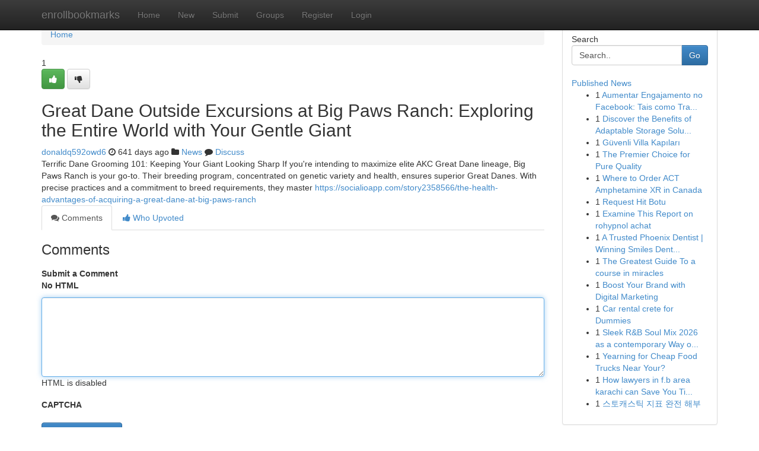

--- FILE ---
content_type: text/html; charset=UTF-8
request_url: https://enrollbookmarks.com/story17012154/great-dane-outside-excursions-at-big-paws-ranch-exploring-the-entire-world-with-your-gentle-giant
body_size: 5163
content:
<!DOCTYPE html>
<html class="no-js" dir="ltr" xmlns="http://www.w3.org/1999/xhtml" xml:lang="en" lang="en"><head>

<meta http-equiv="Pragma" content="no-cache" />
<meta http-equiv="expires" content="0" />
<meta http-equiv="Content-Type" content="text/html; charset=UTF-8" />	
<title>Great Dane  Outside  Excursions at Big Paws Ranch: Exploring the  Entire World with Your Gentle Giant</title>
<link rel="alternate" type="application/rss+xml" title="enrollbookmarks.com &raquo; Feeds 1" href="/rssfeeds.php?p=1" />
<link rel="alternate" type="application/rss+xml" title="enrollbookmarks.com &raquo; Feeds 2" href="/rssfeeds.php?p=2" />
<link rel="alternate" type="application/rss+xml" title="enrollbookmarks.com &raquo; Feeds 3" href="/rssfeeds.php?p=3" />
<link rel="alternate" type="application/rss+xml" title="enrollbookmarks.com &raquo; Feeds 4" href="/rssfeeds.php?p=4" />
<link rel="alternate" type="application/rss+xml" title="enrollbookmarks.com &raquo; Feeds 5" href="/rssfeeds.php?p=5" />
<link rel="alternate" type="application/rss+xml" title="enrollbookmarks.com &raquo; Feeds 6" href="/rssfeeds.php?p=6" />
<link rel="alternate" type="application/rss+xml" title="enrollbookmarks.com &raquo; Feeds 7" href="/rssfeeds.php?p=7" />
<link rel="alternate" type="application/rss+xml" title="enrollbookmarks.com &raquo; Feeds 8" href="/rssfeeds.php?p=8" />
<link rel="alternate" type="application/rss+xml" title="enrollbookmarks.com &raquo; Feeds 9" href="/rssfeeds.php?p=9" />
<link rel="alternate" type="application/rss+xml" title="enrollbookmarks.com &raquo; Feeds 10" href="/rssfeeds.php?p=10" />
<meta name="google-site-verification" content="m5VOPfs2gQQcZXCcEfUKlnQfx72o45pLcOl4sIFzzMQ" /><meta name="Language" content="en-us" />
<meta name="viewport" content="width=device-width, initial-scale=1.0">
<meta name="generator" content="Kliqqi" />

          <link rel="stylesheet" type="text/css" href="//netdna.bootstrapcdn.com/bootstrap/3.2.0/css/bootstrap.min.css">
             <link rel="stylesheet" type="text/css" href="https://cdnjs.cloudflare.com/ajax/libs/twitter-bootstrap/3.2.0/css/bootstrap-theme.css">
                <link rel="stylesheet" type="text/css" href="https://cdnjs.cloudflare.com/ajax/libs/font-awesome/4.1.0/css/font-awesome.min.css">
<link rel="stylesheet" type="text/css" href="/templates/bootstrap/css/style.css" media="screen" />

                         <script type="text/javascript" src="https://cdnjs.cloudflare.com/ajax/libs/modernizr/2.6.1/modernizr.min.js"></script>
<script type="text/javascript" src="https://cdnjs.cloudflare.com/ajax/libs/jquery/1.7.2/jquery.min.js"></script>
<style></style>
<link rel="alternate" type="application/rss+xml" title="RSS 2.0" href="/rss"/>
<link rel="icon" href="/favicon.ico" type="image/x-icon"/>
</head>

<body dir="ltr">

<header role="banner" class="navbar navbar-inverse navbar-fixed-top custom_header">
<div class="container">
<div class="navbar-header">
<button data-target=".bs-navbar-collapse" data-toggle="collapse" type="button" class="navbar-toggle">
    <span class="sr-only">Toggle navigation</span>
    <span class="fa fa-ellipsis-v" style="color:white"></span>
</button>
<a class="navbar-brand" href="/">enrollbookmarks</a>	
</div>
<span style="display: none;"><a href="/forum">forum</a></span>
<nav role="navigation" class="collapse navbar-collapse bs-navbar-collapse">
<ul class="nav navbar-nav">
<li ><a href="/">Home</a></li>
<li ><a href="/new">New</a></li>
<li ><a href="/submit">Submit</a></li>
                    
<li ><a href="/groups"><span>Groups</span></a></li>
<li ><a href="/register"><span>Register</span></a></li>
<li ><a data-toggle="modal" href="#loginModal">Login</a></li>
</ul>
	

</nav>
</div>
</header>
<!-- START CATEGORIES -->
<div class="subnav" id="categories">
<div class="container">
<ul class="nav nav-pills"><li class="category_item"><a  href="/">Home</a></li></ul>
</div>
</div>
<!-- END CATEGORIES -->
	
<div class="container">
	<section id="maincontent"><div class="row"><div class="col-md-9">

<ul class="breadcrumb">
	<li><a href="/">Home</a></li>
</ul>

<div itemscope itemtype="http://schema.org/Article" class="stories" id="xnews-17012154" >


<div class="story_data">
<div class="votebox votebox-published">

<div itemprop="aggregateRating" itemscope itemtype="http://schema.org/AggregateRating" class="vote">
	<div itemprop="ratingCount" class="votenumber">1</div>
<div id="xvote-3" class="votebutton">
<!-- Already Voted -->
<a class="btn btn-default btn-success linkVote_3" href="/login" title=""><i class="fa fa-white fa-thumbs-up"></i></a>
<!-- Bury It -->
<a class="btn btn-default linkVote_3" href="/login"  title="" ><i class="fa fa-thumbs-down"></i></a>


</div>
</div>
</div>
<div class="title" id="title-3">
<span itemprop="name">

<h2 id="list_title"><span>Great Dane  Outside  Excursions at Big Paws Ranch: Exploring the  Entire World with Your Gentle Giant</span></h2></span>	
<span class="subtext">

<span itemprop="author" itemscope itemtype="http://schema.org/Person">
<span itemprop="name">
<a href="/user/donaldq592owd6" rel="nofollow">donaldq592owd6</a> 
</span></span>
<i class="fa fa-clock-o"></i>
<span itemprop="datePublished">  641 days ago</span>

<script>
$(document).ready(function(){
    $("#list_title span").click(function(){
		window.open($("#siteurl").attr('href'), '', '');
    });
});
</script>

<i class="fa fa-folder"></i> 
<a href="/groups">News</a>

<span id="ls_comments_url-3">
	<i class="fa fa-comment"></i> <span id="linksummaryDiscuss"><a href="#discuss" class="comments">Discuss</a>&nbsp;</span>
</span> 





</div>
</div>
<span itemprop="articleBody">
<div class="storycontent">
	
<div class="news-body-text" id="ls_contents-3" dir="ltr">
Terrific Dane Grooming 101: Keeping Your Giant Looking Sharp If you&#039;re intending to maximize elite AKC Great Dane lineage, Big Paws Ranch is your go-to. Their breeding program, concentrated on genetic variety and health, ensures superior Great Danes. With precise practices and a commitment to breed requirements, they master <a id="siteurl" target="_blank" href="https://socialioapp.com/story2358566/the-health-advantages-of-acquiring-a-great-dane-at-big-paws-ranch">https://socialioapp.com/story2358566/the-health-advantages-of-acquiring-a-great-dane-at-big-paws-ranch</a><div class="clearboth"></div> 
</div>
</div><!-- /.storycontent -->
</span>
</div>

<ul class="nav nav-tabs" id="storytabs">
	<li class="active"><a data-toggle="tab" href="#comments"><i class="fa fa-comments"></i> Comments</a></li>
	<li><a data-toggle="tab" href="#who_voted"><i class="fa fa-thumbs-up"></i> Who Upvoted</a></li>
</ul>


<div id="tabbed" class="tab-content">

<div class="tab-pane fade active in" id="comments" >
<h3>Comments</h3>
<a name="comments" href="#comments"></a>
<ol class="media-list comment-list">

<a name="discuss"></a>
<form action="" method="post" id="thisform" name="mycomment_form">
<div class="form-horizontal">
<fieldset>
<div class="control-group">
<label for="fileInput" class="control-label">Submit a Comment</label>
<div class="controls">

<p class="help-inline"><strong>No HTML  </strong></p>
<textarea autofocus name="comment_content" id="comment_content" class="form-control comment-form" rows="6" /></textarea>
<p class="help-inline">HTML is disabled</p>
</div>
</div>


<script>
var ACPuzzleOptions = {
   theme :  "white",
   lang :  "en"
};
</script>

<div class="control-group">
	<label for="input01" class="control-label">CAPTCHA</label>
	<div class="controls">
	<div id="solvemedia_display">
	<script type="text/javascript" src="https://api.solvemedia.com/papi/challenge.script?k=1G9ho6tcbpytfUxJ0SlrSNt0MjjOB0l2"></script>

	<noscript>
	<iframe src="http://api.solvemedia.com/papi/challenge.noscript?k=1G9ho6tcbpytfUxJ0SlrSNt0MjjOB0l2" height="300" width="500" frameborder="0"></iframe><br/>
	<textarea name="adcopy_challenge" rows="3" cols="40"></textarea>
	<input type="hidden" name="adcopy_response" value="manual_challenge"/>
	</noscript>	
</div>
<br />
</div>
</div>

<div class="form-actions">
	<input type="hidden" name="process" value="newcomment" />
	<input type="hidden" name="randkey" value="75578554" />
	<input type="hidden" name="link_id" value="3" />
	<input type="hidden" name="user_id" value="2" />
	<input type="hidden" name="parrent_comment_id" value="0" />
	<input type="submit" name="submit" value="Submit Comment" class="btn btn-primary" />
	<a href="https://remove.backlinks.live" target="_blank" style="float:right; line-height: 32px;">Report Page</a>
</div>
</fieldset>
</div>
</form>
</ol>
</div>
	
<div class="tab-pane fade" id="who_voted">
<h3>Who Upvoted this Story</h3>
<div class="whovotedwrapper whoupvoted">
<ul>
<li>
<a href="/user/donaldq592owd6" rel="nofollow" title="donaldq592owd6" class="avatar-tooltip"><img src="/avatars/Avatar_100.png" alt="" align="top" title="" /></a>
</li>
</ul>
</div>
</div>
</div>
<!-- END CENTER CONTENT -->


</div>

<!-- START RIGHT COLUMN -->
<div class="col-md-3">
<div class="panel panel-default">
<div id="rightcol" class="panel-body">
<!-- START FIRST SIDEBAR -->

<!-- START SEARCH BOX -->
<script type="text/javascript">var some_search='Search..';</script>
<div class="search">
<div class="headline">
<div class="sectiontitle">Search</div>
</div>

<form action="/search" method="get" name="thisform-search" class="form-inline search-form" role="form" id="thisform-search" >

<div class="input-group">

<input type="text" class="form-control" tabindex="20" name="search" id="searchsite" value="Search.." onfocus="if(this.value == some_search) {this.value = '';}" onblur="if (this.value == '') {this.value = some_search;}"/>

<span class="input-group-btn">
<button type="submit" tabindex="21" class="btn btn-primary custom_nav_search_button" />Go</button>
</span>
</div>
</form>

<div style="clear:both;"></div>
<br />
</div>
<!-- END SEARCH BOX -->

<!-- START ABOUT BOX -->

	


<div class="headline">
<div class="sectiontitle"><a href="/">Published News</a></div>
</div>
<div class="boxcontent">
<ul class="sidebar-stories">

<li>
<span class="sidebar-vote-number">1</span>	<span class="sidebar-article"><a href="https://enrollbookmarks.com/story20901927/aumentar-engajamento-no-facebook-tais-como-transformar-curtidas-em-alcance-autoridade-e-efeitos-reais" class="sidebar-title">Aumentar Engajamento no Facebook: Tais como Tra...</a></span>
</li>
<li>
<span class="sidebar-vote-number">1</span>	<span class="sidebar-article"><a href="https://enrollbookmarks.com/story20901926/discover-the-benefits-of-adaptable-storage-solutions" class="sidebar-title">Discover the Benefits of Adaptable Storage Solu...</a></span>
</li>
<li>
<span class="sidebar-vote-number">1</span>	<span class="sidebar-article"><a href="https://enrollbookmarks.com/story20901925/güvenli-villa-kapıları" class="sidebar-title">G&uuml;venli Villa Kapıları</a></span>
</li>
<li>
<span class="sidebar-vote-number">1</span>	<span class="sidebar-article"><a href="https://enrollbookmarks.com/story20901924/the-premier-choice-for-pure-quality" class="sidebar-title">The Premier Choice for Pure Quality  </a></span>
</li>
<li>
<span class="sidebar-vote-number">1</span>	<span class="sidebar-article"><a href="https://enrollbookmarks.com/story20901923/where-to-order-act-amphetamine-xr-in-canada" class="sidebar-title">Where to Order ACT Amphetamine XR in Canada</a></span>
</li>
<li>
<span class="sidebar-vote-number">1</span>	<span class="sidebar-article"><a href="https://enrollbookmarks.com/story20901922/request-hit-botu" class="sidebar-title">Request Hit Botu</a></span>
</li>
<li>
<span class="sidebar-vote-number">1</span>	<span class="sidebar-article"><a href="https://enrollbookmarks.com/story20901921/examine-this-report-on-rohypnol-achat" class="sidebar-title">Examine This Report on rohypnol achat</a></span>
</li>
<li>
<span class="sidebar-vote-number">1</span>	<span class="sidebar-article"><a href="https://enrollbookmarks.com/story20901920/a-trusted-phoenix-dentist-winning-smiles-dentistry" class="sidebar-title">A Trusted Phoenix Dentist | Winning Smiles Dent...</a></span>
</li>
<li>
<span class="sidebar-vote-number">1</span>	<span class="sidebar-article"><a href="https://enrollbookmarks.com/story20901919/the-greatest-guide-to-a-course-in-miracles" class="sidebar-title">The Greatest Guide To a course in miracles</a></span>
</li>
<li>
<span class="sidebar-vote-number">1</span>	<span class="sidebar-article"><a href="https://enrollbookmarks.com/story20901918/boost-your-brand-with-digital-marketing" class="sidebar-title">Boost Your Brand with Digital Marketing  </a></span>
</li>
<li>
<span class="sidebar-vote-number">1</span>	<span class="sidebar-article"><a href="https://enrollbookmarks.com/story20901917/car-rental-crete-for-dummies" class="sidebar-title">Car rental crete for Dummies</a></span>
</li>
<li>
<span class="sidebar-vote-number">1</span>	<span class="sidebar-article"><a href="https://enrollbookmarks.com/story20901916/sleek-r-b-soul-mix-2026-as-a-contemporary-way-of-living-soundtrack" class="sidebar-title">Sleek R&amp;B Soul Mix 2026 as a contemporary Way o...</a></span>
</li>
<li>
<span class="sidebar-vote-number">1</span>	<span class="sidebar-article"><a href="https://enrollbookmarks.com/story20901915/yearning-for-cheap-food-trucks-near-your" class="sidebar-title">Yearning for Cheap Food Trucks Near Your?</a></span>
</li>
<li>
<span class="sidebar-vote-number">1</span>	<span class="sidebar-article"><a href="https://enrollbookmarks.com/story20901914/how-lawyers-in-f-b-area-karachi-can-save-you-time-stress-and-money" class="sidebar-title">How lawyers in f.b area karachi can Save You Ti...</a></span>
</li>
<li>
<span class="sidebar-vote-number">1</span>	<span class="sidebar-article"><a href="https://enrollbookmarks.com/story20901913/스토캐스틱-지표-완전-해부" class="sidebar-title">스토캐스틱 지표 완전 해부</a></span>
</li>

</ul>
</div>

<!-- END SECOND SIDEBAR -->
</div>
</div>
</div>
<!-- END RIGHT COLUMN -->
</div></section>
<hr>

<!--googleoff: all-->
<footer class="footer">
<div id="footer">
<span class="subtext"> Copyright &copy; 2026 | <a href="/search">Advanced Search</a> 
| <a href="/">Live</a>
| <a href="/">Tag Cloud</a>
| <a href="/">Top Users</a>
| Made with <a href="#" rel="nofollow" target="_blank">Kliqqi CMS</a> 
| <a href="/rssfeeds.php?p=1">All RSS Feeds</a> 
</span>
</div>
</footer>
<!--googleon: all-->


</div>
	
<!-- START UP/DOWN VOTING JAVASCRIPT -->
	
<script>
var my_base_url='http://enrollbookmarks.com';
var my_kliqqi_base='';
var anonymous_vote = false;
var Voting_Method = '1';
var KLIQQI_Visual_Vote_Cast = "Voted";
var KLIQQI_Visual_Vote_Report = "Buried";
var KLIQQI_Visual_Vote_For_It = "Vote";
var KLIQQI_Visual_Comment_ThankYou_Rating = "Thank you for rating this comment.";


</script>
<!-- END UP/DOWN VOTING JAVASCRIPT -->


<script type="text/javascript" src="https://cdnjs.cloudflare.com/ajax/libs/jqueryui/1.8.23/jquery-ui.min.js"></script>
<link href="https://cdnjs.cloudflare.com/ajax/libs/jqueryui/1.8.23/themes/base/jquery-ui.css" media="all" rel="stylesheet" type="text/css" />




             <script type="text/javascript" src="https://cdnjs.cloudflare.com/ajax/libs/twitter-bootstrap/3.2.0/js/bootstrap.min.js"></script>

<!-- Login Modal -->
<div class="modal fade" id="loginModal" tabindex="-1" role="dialog">
<div class="modal-dialog">
<div class="modal-content">
<div class="modal-header">
<button type="button" class="close" data-dismiss="modal" aria-hidden="true">&times;</button>
<h4 class="modal-title">Login</h4>
</div>
<div class="modal-body">
<div class="control-group">
<form id="signin" action="/login?return=/story17012154/great-dane-outside-excursions-at-big-paws-ranch-exploring-the-entire-world-with-your-gentle-giant" method="post">

<div style="login_modal_username">
	<label for="username">Username/Email</label><input id="username" name="username" class="form-control" value="" title="username" tabindex="1" type="text">
</div>
<div class="login_modal_password">
	<label for="password">Password</label><input id="password" name="password" class="form-control" value="" title="password" tabindex="2" type="password">
</div>
<div class="login_modal_remember">
<div class="login_modal_remember_checkbox">
	<input id="remember" style="float:left;margin-right:5px;" name="persistent" value="1" tabindex="3" type="checkbox">
</div>
<div class="login_modal_remember_label">
	<label for="remember" style="">Remember</label>
</div>
<div style="clear:both;"></div>
</div>
<div class="login_modal_login">
	<input type="hidden" name="processlogin" value="1"/>
	<input type="hidden" name="return" value=""/>
	<input class="btn btn-primary col-md-12" id="signin_submit" value="Sign In" tabindex="4" type="submit">
</div>
    
<hr class="soften" id="login_modal_spacer" />
	<div class="login_modal_forgot"><a class="btn btn-default col-md-12" id="forgot_password_link" href="/login">Forgotten Password?</a></div>
	<div class="clearboth"></div>
</form>
</div>
</div>
</div>
</div>
</div>

<script>$('.avatar-tooltip').tooltip()</script>
<script defer src="https://static.cloudflareinsights.com/beacon.min.js/vcd15cbe7772f49c399c6a5babf22c1241717689176015" integrity="sha512-ZpsOmlRQV6y907TI0dKBHq9Md29nnaEIPlkf84rnaERnq6zvWvPUqr2ft8M1aS28oN72PdrCzSjY4U6VaAw1EQ==" data-cf-beacon='{"version":"2024.11.0","token":"3c25c6dff2534f5eb1e4bd3b82acb19a","r":1,"server_timing":{"name":{"cfCacheStatus":true,"cfEdge":true,"cfExtPri":true,"cfL4":true,"cfOrigin":true,"cfSpeedBrain":true},"location_startswith":null}}' crossorigin="anonymous"></script>
</body>
</html>
